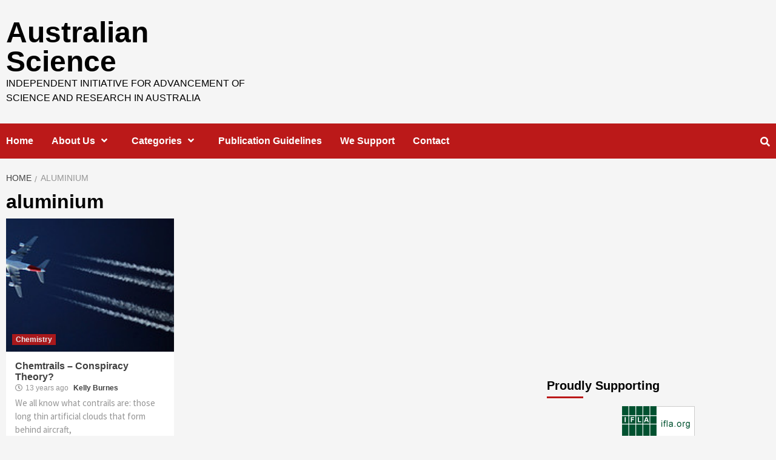

--- FILE ---
content_type: text/html; charset=UTF-8
request_url: http://ozscience.com/tag/aluminium/
body_size: 11596
content:
<!doctype html>
<html lang="en-US" prefix="og: http://ogp.me/ns#">
<head>
    <meta charset="UTF-8">
    <meta name="viewport" content="width=device-width, initial-scale=1">
    <link rel="profile" href="http://gmpg.org/xfn/11">

    <title>aluminium Archives - Australian Science</title>

<!-- This site is optimized with the Yoast SEO plugin v4.9 - https://yoast.com/wordpress/plugins/seo/ -->
<link rel="canonical" href="http://ozscience.com/tag/aluminium/" />
<meta property="og:locale" content="en_US" />
<meta property="og:type" content="object" />
<meta property="og:title" content="aluminium Archives - Australian Science" />
<meta property="og:url" content="http://ozscience.com/tag/aluminium/" />
<meta property="og:site_name" content="Australian Science" />
<!-- / Yoast SEO plugin. -->

<link rel='dns-prefetch' href='//platform.linkedin.com' />
<link rel='dns-prefetch' href='//fonts.googleapis.com' />
<link rel='dns-prefetch' href='//s.w.org' />
<link rel="alternate" type="application/rss+xml" title="Australian Science &raquo; Feed" href="http://ozscience.com/feed/" />
<link rel="alternate" type="application/rss+xml" title="Australian Science &raquo; Comments Feed" href="http://ozscience.com/comments/feed/" />
<link rel="alternate" type="application/rss+xml" title="Australian Science &raquo; aluminium Tag Feed" href="http://ozscience.com/tag/aluminium/feed/" />
		<script type="text/javascript">
			window._wpemojiSettings = {"baseUrl":"https:\/\/s.w.org\/images\/core\/emoji\/11\/72x72\/","ext":".png","svgUrl":"https:\/\/s.w.org\/images\/core\/emoji\/11\/svg\/","svgExt":".svg","source":{"concatemoji":"http:\/\/ozscience.com\/wp-includes\/js\/wp-emoji-release.min.js?ver=4.9.26"}};
			!function(e,a,t){var n,r,o,i=a.createElement("canvas"),p=i.getContext&&i.getContext("2d");function s(e,t){var a=String.fromCharCode;p.clearRect(0,0,i.width,i.height),p.fillText(a.apply(this,e),0,0);e=i.toDataURL();return p.clearRect(0,0,i.width,i.height),p.fillText(a.apply(this,t),0,0),e===i.toDataURL()}function c(e){var t=a.createElement("script");t.src=e,t.defer=t.type="text/javascript",a.getElementsByTagName("head")[0].appendChild(t)}for(o=Array("flag","emoji"),t.supports={everything:!0,everythingExceptFlag:!0},r=0;r<o.length;r++)t.supports[o[r]]=function(e){if(!p||!p.fillText)return!1;switch(p.textBaseline="top",p.font="600 32px Arial",e){case"flag":return s([55356,56826,55356,56819],[55356,56826,8203,55356,56819])?!1:!s([55356,57332,56128,56423,56128,56418,56128,56421,56128,56430,56128,56423,56128,56447],[55356,57332,8203,56128,56423,8203,56128,56418,8203,56128,56421,8203,56128,56430,8203,56128,56423,8203,56128,56447]);case"emoji":return!s([55358,56760,9792,65039],[55358,56760,8203,9792,65039])}return!1}(o[r]),t.supports.everything=t.supports.everything&&t.supports[o[r]],"flag"!==o[r]&&(t.supports.everythingExceptFlag=t.supports.everythingExceptFlag&&t.supports[o[r]]);t.supports.everythingExceptFlag=t.supports.everythingExceptFlag&&!t.supports.flag,t.DOMReady=!1,t.readyCallback=function(){t.DOMReady=!0},t.supports.everything||(n=function(){t.readyCallback()},a.addEventListener?(a.addEventListener("DOMContentLoaded",n,!1),e.addEventListener("load",n,!1)):(e.attachEvent("onload",n),a.attachEvent("onreadystatechange",function(){"complete"===a.readyState&&t.readyCallback()})),(n=t.source||{}).concatemoji?c(n.concatemoji):n.wpemoji&&n.twemoji&&(c(n.twemoji),c(n.wpemoji)))}(window,document,window._wpemojiSettings);
		</script>
		<style type="text/css">
img.wp-smiley,
img.emoji {
	display: inline !important;
	border: none !important;
	box-shadow: none !important;
	height: 1em !important;
	width: 1em !important;
	margin: 0 .07em !important;
	vertical-align: -0.1em !important;
	background: none !important;
	padding: 0 !important;
}
</style>
<link rel='stylesheet' id='contact-form-7-css'  href='http://ozscience.com/wp-content/plugins/contact-form-7/includes/css/styles.css?ver=4.7' type='text/css' media='all' />
<link rel='stylesheet' id='hypotext-css'  href='http://ozscience.com/wp-content/plugins/hypotext/css/hypotext.css?ver=4.9.26' type='text/css' media='all' />
<link rel='stylesheet' id='rs-plugin-settings-css'  href='http://ozscience.com/wp-content/plugins/revslider/rs-plugin/css/settings.css?ver=4.6.5' type='text/css' media='all' />
<style id='rs-plugin-settings-inline-css' type='text/css'>
.tp-caption a{color:#ff7302;text-shadow:none;-webkit-transition:all 0.2s ease-out;-moz-transition:all 0.2s ease-out;-o-transition:all 0.2s ease-out;-ms-transition:all 0.2s ease-out}.tp-caption a:hover{color:#ffa902}
</style>
<link rel='stylesheet' id='font-awesome-v5-css'  href='http://ozscience.com/wp-content/themes/covernews/assets/font-awesome-v5/css/fontawesome-all.min.css?ver=4.9.26' type='text/css' media='all' />
<link rel='stylesheet' id='bootstrap-css'  href='http://ozscience.com/wp-content/themes/covernews/assets/bootstrap/css/bootstrap.min.css?ver=4.9.26' type='text/css' media='all' />
<link rel='stylesheet' id='slick-css'  href='http://ozscience.com/wp-content/themes/covernews/assets/slick/css/slick.min.css?ver=4.9.26' type='text/css' media='all' />
<link rel='stylesheet' id='covernews-google-fonts-css'  href='https://fonts.googleapis.com/css?family=Source%20Sans%20Pro:400,400i,700,700i|Lato:400,300,400italic,900,700&#038;subset=latin,latin-ext' type='text/css' media='all' />
<link rel='stylesheet' id='covernews-style-css'  href='http://ozscience.com/wp-content/themes/covernews/style.css?ver=4.9.26' type='text/css' media='all' />
<link rel='stylesheet' id='really_simple_share_style-css'  href='http://ozscience.com/wp-content/plugins/really-simple-facebook-twitter-share-buttons/style.css?ver=4.9.26' type='text/css' media='all' />
<script type='text/javascript' src='http://ozscience.com/wp-includes/js/jquery/jquery.js?ver=1.12.4'></script>
<script type='text/javascript' src='http://ozscience.com/wp-includes/js/jquery/jquery-migrate.min.js?ver=1.4.1'></script>
<script type='text/javascript' src='http://ozscience.com/wp-content/plugins/hypotext/js/hypotext.js?ver=4.9.26'></script>
<script type='text/javascript' src='http://ozscience.com/wp-content/plugins/revslider/rs-plugin/js/jquery.themepunch.tools.min.js?ver=4.6.5'></script>
<script type='text/javascript' src='http://ozscience.com/wp-content/plugins/revslider/rs-plugin/js/jquery.themepunch.revolution.min.js?ver=4.6.5'></script>
<link rel='https://api.w.org/' href='http://ozscience.com/wp-json/' />
<link rel="EditURI" type="application/rsd+xml" title="RSD" href="http://ozscience.com/xmlrpc.php?rsd" />
<link rel="wlwmanifest" type="application/wlwmanifest+xml" href="http://ozscience.com/wp-includes/wlwmanifest.xml" /> 
<meta name="generator" content="WordPress 4.9.26" />
		<script type="text/javascript">
			jQuery(document).ready(function() {
				// CUSTOM AJAX CONTENT LOADING FUNCTION
				var ajaxRevslider = function(obj) {
				
					// obj.type : Post Type
					// obj.id : ID of Content to Load
					// obj.aspectratio : The Aspect Ratio of the Container / Media
					// obj.selector : The Container Selector where the Content of Ajax will be injected. It is done via the Essential Grid on Return of Content
					
					var content = "";

					data = {};
					
					data.action = 'revslider_ajax_call_front';
					data.client_action = 'get_slider_html';
					data.token = 'b83e317ec4';
					data.type = obj.type;
					data.id = obj.id;
					data.aspectratio = obj.aspectratio;
					
					// SYNC AJAX REQUEST
					jQuery.ajax({
						type:"post",
						url:"http://ozscience.com/wp-admin/admin-ajax.php",
						dataType: 'json',
						data:data,
						async:false,
						success: function(ret, textStatus, XMLHttpRequest) {
							if(ret.success == true)
								content = ret.data;								
						},
						error: function(e) {
							console.log(e);
						}
					});
					
					 // FIRST RETURN THE CONTENT WHEN IT IS LOADED !!
					 return content;						 
				};
				
				// CUSTOM AJAX FUNCTION TO REMOVE THE SLIDER
				var ajaxRemoveRevslider = function(obj) {
					return jQuery(obj.selector+" .rev_slider").revkill();
				};

				// EXTEND THE AJAX CONTENT LOADING TYPES WITH TYPE AND FUNCTION
				var extendessential = setInterval(function() {
					if (jQuery.fn.tpessential != undefined) {
						clearInterval(extendessential);
						if(typeof(jQuery.fn.tpessential.defaults) !== 'undefined') {
							jQuery.fn.tpessential.defaults.ajaxTypes.push({type:"revslider",func:ajaxRevslider,killfunc:ajaxRemoveRevslider,openAnimationSpeed:0.3});   
							// type:  Name of the Post to load via Ajax into the Essential Grid Ajax Container
							// func: the Function Name which is Called once the Item with the Post Type has been clicked
							// killfunc: function to kill in case the Ajax Window going to be removed (before Remove function !
							// openAnimationSpeed: how quick the Ajax Content window should be animated (default is 0.3)
						}
					}
				},30);
			});
		</script>
		        <style type="text/css">
                        .site-title a,
            .site-header .site-branding .site-title a:visited,
            .site-header .site-branding .site-title a:hover,
            .site-description {
                color: #000000;
            }

            .site-branding .site-title {
                font-size: 48px;
            }

            @media only screen and (max-width: 640px) {
                .site-branding .site-title {
                    font-size: 60px;

                }
                @media only screen and (max-width: 640px) {
                    .site-branding .site-title {
                        font-size: 50px;

                    }

            

        </style>
        </head>

<body class="archive tag tag-aluminium tag-724 hfeed default-content-layout align-content-left">

    <div id="af-preloader">
        <div id="loader-wrapper">
            <div id="loader"></div>
        </div>
    </div>

<div id="page" class="site">
    <a class="skip-link screen-reader-text" href="#content">Skip to content</a>

<header id="masthead" class="site-header">
        <div class="masthead-banner " data-background="">
        <div class="container">
            <div class="row">
                <div class="col-md-4">
                    <div class="site-branding">
                                                    <p class="site-title font-family-1">
                                <a href="http://ozscience.com/"
                                   rel="home">Australian Science</a>
                            </p>
                        
                                                    <p class="site-description">Independent Initiative for Advancement of Science and Research in Australia</p>
                                            </div>
                </div>
                <div class="col-md-8">
                                    </div>
            </div>
        </div>
    </div>
    <nav id="site-navigation" class="main-navigation">
        <div class="container">
            <div class="row">
                <div class="kol-12">
                    <div class="navigation-container">


                        <div class="cart-search">

                            <span class="af-search-click icon-search">
                                    <i class="fa fa-search"></i>
                            </span>
                        </div>


                        <span class="toggle-menu" aria-controls="primary-menu" aria-expanded="false">
                                <span class="screen-reader-text">Primary Menu</span>
                                 <i class="ham"></i>
                        </span>
                        <span class="af-mobile-site-title-wrap">
                                                        <p class="site-title font-family-1">
                                <a href="http://ozscience.com/"
                                   rel="home">Australian Science</a>
                            </p>
                        </span>
                        <div class="menu main-menu"><ul id="primary-menu" class="menu"><li id="menu-item-15583" class="menu-item menu-item-type-custom menu-item-object-custom menu-item-home menu-item-15583"><a href="http://ozscience.com/">Home</a></li>
<li id="menu-item-5748" class="menu-item menu-item-type-post_type menu-item-object-page menu-item-has-children menu-item-5748"><a href="http://ozscience.com/about/">About Us</a>
<ul class="sub-menu">
	<li id="menu-item-5752" class="menu-item menu-item-type-post_type menu-item-object-page menu-item-5752"><a href="http://ozscience.com/about/our-authors/">Our Authors</a></li>
</ul>
</li>
<li id="menu-item-15429" class="menu-item menu-item-type-custom menu-item-object-custom menu-item-has-children menu-item-15429"><a href="#">Categories</a>
<ul class="sub-menu">
	<li id="menu-item-15430" class="menu-item menu-item-type-taxonomy menu-item-object-category menu-item-15430"><a href="http://ozscience.com/category/news/">News</a></li>
	<li id="menu-item-15431" class="menu-item menu-item-type-taxonomy menu-item-object-category menu-item-15431"><a href="http://ozscience.com/category/science-2/">Science</a></li>
	<li id="menu-item-15432" class="menu-item menu-item-type-taxonomy menu-item-object-category menu-item-15432"><a href="http://ozscience.com/category/space/">Space</a></li>
	<li id="menu-item-15433" class="menu-item menu-item-type-taxonomy menu-item-object-category menu-item-15433"><a href="http://ozscience.com/category/technology/">Technology</a></li>
	<li id="menu-item-15434" class="menu-item menu-item-type-taxonomy menu-item-object-category menu-item-15434"><a href="http://ozscience.com/category/australia-2/">Australia</a></li>
	<li id="menu-item-15435" class="menu-item menu-item-type-taxonomy menu-item-object-category menu-item-15435"><a href="http://ozscience.com/category/education/">Education</a></li>
	<li id="menu-item-15437" class="menu-item menu-item-type-taxonomy menu-item-object-category menu-item-15437"><a href="http://ozscience.com/category/research-2/">Research</a></li>
	<li id="menu-item-15436" class="menu-item menu-item-type-taxonomy menu-item-object-category menu-item-15436"><a href="http://ozscience.com/category/biology/">Biology</a></li>
	<li id="menu-item-15438" class="menu-item menu-item-type-taxonomy menu-item-object-category menu-item-15438"><a href="http://ozscience.com/category/health/">Health</a></li>
	<li id="menu-item-15439" class="menu-item menu-item-type-taxonomy menu-item-object-category menu-item-15439"><a href="http://ozscience.com/category/environmental-science/">Environmental science</a></li>
</ul>
</li>
<li id="menu-item-11742" class="menu-item menu-item-type-post_type menu-item-object-page menu-item-11742"><a href="http://ozscience.com/publication-guidelines/">Publication Guidelines</a></li>
<li id="menu-item-5750" class="menu-item menu-item-type-post_type menu-item-object-page menu-item-5750"><a href="http://ozscience.com/partners/">We Support</a></li>
<li id="menu-item-5751" class="menu-item menu-item-type-post_type menu-item-object-page menu-item-5751"><a href="http://ozscience.com/contact/">Contact</a></li>
</ul></div>

                    </div>
                </div>
            </div>
        </div>
    </nav>
</header>

<div id="af-search-wrap">
    <div class="af-search-box table-block">
        <div class="table-block-child v-center text-center">
            <form role="search" method="get" class="search-form" action="http://ozscience.com/">
				<label>
					<span class="screen-reader-text">Search for:</span>
					<input type="search" class="search-field" placeholder="Search &hellip;" value="" name="s" />
				</label>
				<input type="submit" class="search-submit" value="Search" />
			</form>        </div>
    </div>
    <div class="af-search-close af-search-click">
        <span></span>
        <span></span>
    </div>
</div>

    <div id="content" class="container">


        <div class="em-breadcrumbs font-family-1">
                <div class="row">
                        <div role="navigation" aria-label="Breadcrumbs" class="breadcrumb-trail breadcrumbs" itemprop="breadcrumb"><ul class="trail-items" itemscope itemtype="http://schema.org/BreadcrumbList"><meta name="numberOfItems" content="2" /><meta name="itemListOrder" content="Ascending" /><li itemprop="itemListElement" itemscope itemtype="http://schema.org/ListItem" class="trail-item trail-begin"><a href="http://ozscience.com/" rel="home" itemprop="item"><span itemprop="name">Home</span></a><meta itemprop="position" content="1" /></li><li itemprop="itemListElement" itemscope itemtype="http://schema.org/ListItem" class="trail-item trail-end"><span itemprop="item"><span itemprop="name">aluminium</span></span><meta itemprop="position" content="2" /></li></ul></div>                </div>
        </div>


            <div class="row">

                <div id="primary" class="content-area">
                    <main id="main" class="site-main">

                        
                            <header class="header-title-wrapper1">
                                <h1 class="page-title">aluminium</h1>                            </header><!-- .header-title-wrapper -->
                            <div class="row">
                            

        <article id="post-5918" class="col-lg-4 col-sm-4 col-md-4 latest-posts-grid post-5918 post type-post status-publish format-standard has-post-thumbnail hentry category-chemistry-2 tag-aluminium tag-chemtrails tag-climate-change tag-conspiracy-theory tag-contrails tag-genetic-engineering tag-geoengineering tag-government tag-monsanto tag-weather-control yes"                 data-mh="archive-layout-grid">
            
<div class="align-items-center">
        <div class="spotlight-post">
            <figure class="categorised-article inside-img">
                <div class="categorised-article-wrapper">
                    <div class="data-bg-hover data-bg data-bg-categorised"
                         data-background="http://ozscience.com/wp-content/uploads/2012/12/ch.jpg">
                        <a href="http://ozscience.com/chemistry-2/chemtrails-conspiracy-theory/"></a>
                    </div>
                                        <div class="figure-categories figure-categories-bg">
                        <ul class="cat-links"><li class="meta-category">
                             <a class="covernews-categories category-color-1" href="http://ozscience.com/category/chemistry-2/" alt="View all posts in Chemistry"> 
                                 Chemistry
                             </a>
                        </li></ul>                    </div>
                </div>

            </figure>
            <figcaption>

                <h3 class="article-title article-title-1">
                    <a href="http://ozscience.com/chemistry-2/chemtrails-conspiracy-theory/">
                        Chemtrails &#8211; Conspiracy Theory?                    </a>
                </h3>
                <div class="grid-item-metadata">
                    
        <span class="author-links">
                            <span class="item-metadata posts-date">
                <i class="far fa-clock"></i>13 years ago            </span>
                        
                <span class="item-metadata posts-author">
            <a href="http://ozscience.com/author/kelly/">
                Kelly Burnes            </a>
        </span>
                    </span>
                        </div>
                                    <div class="full-item-discription">
                        <div class="post-description">
                            <p>We all know what contrails are: those long thin artificial clouds that form behind aircraft,</p>

                        </div>
                    </div>
                            </figcaption>
    </div>
    </div>







        </article>
                                <div class="col col-ten">
                                <div class="covernews-pagination">
                                                                    </div>
                            </div>
                                            </div>
                    </main><!-- #main -->
                </div><!-- #primary -->

                
<aside id="secondary" class="widget-area">
	<div id="text-22" class="widget covernews-widget widget_text">			<div class="textwidget"><script async src="//pagead2.googlesyndication.com/pagead/js/adsbygoogle.js"></script>
<!-- responsive 2016 -->
<ins class="adsbygoogle"
     style="display:block"
     data-ad-client="ca-pub-2271598464028277"
     data-ad-slot="4810434756"
     data-ad-format="auto"></ins>
<script>
(adsbygoogle = window.adsbygoogle || []).push({});
</script></div>
		</div><div id="text-3" class="widget covernews-widget widget_text"><h2 class="widget-title widget-title-1"><span>Proudly Supporting</span></h2>			<div class="textwidget"><div align="center"><img src="http://ozscience.com/wp-content/uploads/2010/03/ifla-banner_120x60b.png" alt="IFLA" width="120" />
<br />
<a href="http://ozscience.com/australian-universities/griffith-university/"><img src="http://ozscience.com/wp-content/uploads/2011/08/griffith_university_logo.gif" alt="Griffith university" width="120" /></a></div></div>
		</div><div id="search-5" class="widget covernews-widget widget_search"><h2 class="widget-title widget-title-1"><span>Find</span></h2><form role="search" method="get" class="search-form" action="http://ozscience.com/">
				<label>
					<span class="screen-reader-text">Search for:</span>
					<input type="search" class="search-field" placeholder="Search &hellip;" value="" name="s" />
				</label>
				<input type="submit" class="search-submit" value="Search" />
			</form></div><div id="archives-4" class="widget covernews-widget widget_archive"><h2 class="widget-title widget-title-1"><span>Archive</span></h2>		<label class="screen-reader-text" for="archives-dropdown-4">Archive</label>
		<select id="archives-dropdown-4" name="archive-dropdown" onchange='document.location.href=this.options[this.selectedIndex].value;'>
			
			<option value="">Select Month</option>
				<option value='http://ozscience.com/2017/02/'> February 2017 &nbsp;(1)</option>
	<option value='http://ozscience.com/2016/09/'> September 2016 &nbsp;(1)</option>
	<option value='http://ozscience.com/2016/03/'> March 2016 &nbsp;(2)</option>
	<option value='http://ozscience.com/2015/12/'> December 2015 &nbsp;(2)</option>
	<option value='http://ozscience.com/2015/11/'> November 2015 &nbsp;(3)</option>
	<option value='http://ozscience.com/2015/06/'> June 2015 &nbsp;(1)</option>
	<option value='http://ozscience.com/2015/05/'> May 2015 &nbsp;(4)</option>
	<option value='http://ozscience.com/2015/01/'> January 2015 &nbsp;(2)</option>
	<option value='http://ozscience.com/2014/12/'> December 2014 &nbsp;(20)</option>
	<option value='http://ozscience.com/2014/11/'> November 2014 &nbsp;(32)</option>
	<option value='http://ozscience.com/2014/10/'> October 2014 &nbsp;(37)</option>
	<option value='http://ozscience.com/2014/09/'> September 2014 &nbsp;(36)</option>
	<option value='http://ozscience.com/2014/08/'> August 2014 &nbsp;(33)</option>
	<option value='http://ozscience.com/2014/07/'> July 2014 &nbsp;(31)</option>
	<option value='http://ozscience.com/2014/06/'> June 2014 &nbsp;(32)</option>
	<option value='http://ozscience.com/2014/05/'> May 2014 &nbsp;(32)</option>
	<option value='http://ozscience.com/2014/04/'> April 2014 &nbsp;(31)</option>
	<option value='http://ozscience.com/2014/03/'> March 2014 &nbsp;(33)</option>
	<option value='http://ozscience.com/2014/02/'> February 2014 &nbsp;(29)</option>
	<option value='http://ozscience.com/2014/01/'> January 2014 &nbsp;(26)</option>
	<option value='http://ozscience.com/2013/12/'> December 2013 &nbsp;(18)</option>
	<option value='http://ozscience.com/2013/11/'> November 2013 &nbsp;(26)</option>
	<option value='http://ozscience.com/2013/10/'> October 2013 &nbsp;(33)</option>
	<option value='http://ozscience.com/2013/09/'> September 2013 &nbsp;(26)</option>
	<option value='http://ozscience.com/2013/08/'> August 2013 &nbsp;(30)</option>
	<option value='http://ozscience.com/2013/07/'> July 2013 &nbsp;(28)</option>
	<option value='http://ozscience.com/2013/06/'> June 2013 &nbsp;(27)</option>
	<option value='http://ozscience.com/2013/05/'> May 2013 &nbsp;(28)</option>
	<option value='http://ozscience.com/2013/04/'> April 2013 &nbsp;(18)</option>
	<option value='http://ozscience.com/2013/03/'> March 2013 &nbsp;(26)</option>
	<option value='http://ozscience.com/2013/02/'> February 2013 &nbsp;(27)</option>
	<option value='http://ozscience.com/2013/01/'> January 2013 &nbsp;(30)</option>
	<option value='http://ozscience.com/2012/12/'> December 2012 &nbsp;(17)</option>
	<option value='http://ozscience.com/2012/11/'> November 2012 &nbsp;(27)</option>
	<option value='http://ozscience.com/2012/10/'> October 2012 &nbsp;(29)</option>
	<option value='http://ozscience.com/2012/09/'> September 2012 &nbsp;(23)</option>
	<option value='http://ozscience.com/2012/08/'> August 2012 &nbsp;(24)</option>
	<option value='http://ozscience.com/2012/07/'> July 2012 &nbsp;(22)</option>
	<option value='http://ozscience.com/2012/06/'> June 2012 &nbsp;(18)</option>
	<option value='http://ozscience.com/2012/05/'> May 2012 &nbsp;(14)</option>
	<option value='http://ozscience.com/2012/04/'> April 2012 &nbsp;(12)</option>
	<option value='http://ozscience.com/2012/03/'> March 2012 &nbsp;(12)</option>
	<option value='http://ozscience.com/2012/02/'> February 2012 &nbsp;(7)</option>
	<option value='http://ozscience.com/2012/01/'> January 2012 &nbsp;(6)</option>
	<option value='http://ozscience.com/2011/12/'> December 2011 &nbsp;(1)</option>
	<option value='http://ozscience.com/2011/11/'> November 2011 &nbsp;(3)</option>
	<option value='http://ozscience.com/2011/10/'> October 2011 &nbsp;(2)</option>
	<option value='http://ozscience.com/2011/09/'> September 2011 &nbsp;(1)</option>
	<option value='http://ozscience.com/2011/08/'> August 2011 &nbsp;(2)</option>
	<option value='http://ozscience.com/2011/04/'> April 2011 &nbsp;(2)</option>
	<option value='http://ozscience.com/2011/02/'> February 2011 &nbsp;(1)</option>

		</select>
		</div>		<div id="recent-posts-5" class="widget covernews-widget widget_recent_entries">		<h2 class="widget-title widget-title-1"><span>Recent</span></h2>		<ul>
											<li>
					<a href="http://ozscience.com/chemistry-2/scandium-sc-everyone-talking-affects-australian-industry/">Scandium (Sc): Why Is Everyone Talking About It And How It Affects The Australian Industry?</a>
									</li>
											<li>
					<a href="http://ozscience.com/health/scientists-discover-new-pathway-tan-lighten-skin/">Scientists Discover New Pathway to Tan and Lighten Skin</a>
									</li>
											<li>
					<a href="http://ozscience.com/genetics/how-modern-technology-is-improving-health-care-genome-and-algorithms/">How Modern Technology is Improving Health Care (Genome and Algorithms)</a>
									</li>
											<li>
					<a href="http://ozscience.com/education/classic-vs-modern-education-the-argument-against-choice/">Classic vs. Modern Education &#8211; The Argument Against Choice</a>
									</li>
											<li>
					<a href="http://ozscience.com/biology/exciting-new-research-explores-a-third-alternative-to-infectious-disease-control/">Exciting New Research Explores a Third Alternative to Infectious Disease Control</a>
									</li>
					</ul>
		</div></aside><!-- #secondary -->
        </div>


</div>


<div class="af-main-banner-latest-posts grid-layout">
    <div class="container">
        <div class="row">

    <div class="widget-title-section">
                    <h4 class="widget-title header-after1">
                        <span class="header-after">
                            You may missed                            </span>
            </h4>
        
    </div>
    <div class="row">
                <div class="col-sm-15 latest-posts-grid" data-mh="latest-posts-grid">
                <div class="spotlight-post">
                    <figure class="categorised-article inside-img">
                        <div class="categorised-article-wrapper">
                            <div class="data-bg data-bg-hover data-bg-categorised"
                                 data-background="http://ozscience.com/wp-content/uploads/2017/02/feature-image.jpg">
                                <a href="http://ozscience.com/chemistry-2/scandium-sc-everyone-talking-affects-australian-industry/"></a>
                            </div>
                        </div>
                                                <div class="figure-categories figure-categories-bg">
                            
                            <ul class="cat-links"><li class="meta-category">
                             <a class="covernews-categories category-color-1" href="http://ozscience.com/category/chemistry-2/" alt="View all posts in Chemistry"> 
                                 Chemistry
                             </a>
                        </li></ul>                        </div>
                    </figure>

                    <figcaption>
                        
                        <h3 class="article-title article-title-1">
                            <a href="http://ozscience.com/chemistry-2/scandium-sc-everyone-talking-affects-australian-industry/">
                                Scandium (Sc): Why Is Everyone Talking About It And How It Affects The Australian Industry?                            </a>
                        </h3>
                        <div class="grid-item-metadata">
                            
        <span class="author-links">
                            <span class="item-metadata posts-date">
                <i class="far fa-clock"></i>9 years ago            </span>
                        
                <span class="item-metadata posts-author">
            <a href="http://ozscience.com/author/josip/">
                Josip            </a>
        </span>
                    </span>
                                </div>
                    </figcaption>
                </div>
            </div>
                    <div class="col-sm-15 latest-posts-grid" data-mh="latest-posts-grid">
                <div class="spotlight-post">
                    <figure class="categorised-article inside-img">
                        <div class="categorised-article-wrapper">
                            <div class="data-bg data-bg-hover data-bg-categorised"
                                 data-background="http://ozscience.com/wp-content/uploads/2016/09/girl.jpg">
                                <a href="http://ozscience.com/health/scientists-discover-new-pathway-tan-lighten-skin/"></a>
                            </div>
                        </div>
                                                <div class="figure-categories figure-categories-bg">
                            
                            <ul class="cat-links"><li class="meta-category">
                             <a class="covernews-categories category-color-1" href="http://ozscience.com/category/health/" alt="View all posts in Health"> 
                                 Health
                             </a>
                        </li></ul>                        </div>
                    </figure>

                    <figcaption>
                        
                        <h3 class="article-title article-title-1">
                            <a href="http://ozscience.com/health/scientists-discover-new-pathway-tan-lighten-skin/">
                                Scientists Discover New Pathway to Tan and Lighten Skin                            </a>
                        </h3>
                        <div class="grid-item-metadata">
                            
        <span class="author-links">
                            <span class="item-metadata posts-date">
                <i class="far fa-clock"></i>9 years ago            </span>
                        
                <span class="item-metadata posts-author">
            <a href="http://ozscience.com/author/josip/">
                Josip            </a>
        </span>
                    </span>
                                </div>
                    </figcaption>
                </div>
            </div>
                    <div class="col-sm-15 latest-posts-grid" data-mh="latest-posts-grid">
                <div class="spotlight-post">
                    <figure class="categorised-article inside-img">
                        <div class="categorised-article-wrapper">
                            <div class="data-bg data-bg-hover data-bg-categorised"
                                 data-background="http://ozscience.com/wp-content/uploads/2016/03/praktika.jpg">
                                <a href="http://ozscience.com/genetics/how-modern-technology-is-improving-health-care-genome-and-algorithms/"></a>
                            </div>
                        </div>
                                                <div class="figure-categories figure-categories-bg">
                            
                            <ul class="cat-links"><li class="meta-category">
                             <a class="covernews-categories category-color-1" href="http://ozscience.com/category/genetics/" alt="View all posts in Genetics"> 
                                 Genetics
                             </a>
                        </li><li class="meta-category">
                             <a class="covernews-categories category-color-1" href="http://ozscience.com/category/health/" alt="View all posts in Health"> 
                                 Health
                             </a>
                        </li></ul>                        </div>
                    </figure>

                    <figcaption>
                        
                        <h3 class="article-title article-title-1">
                            <a href="http://ozscience.com/genetics/how-modern-technology-is-improving-health-care-genome-and-algorithms/">
                                How Modern Technology is Improving Health Care (Genome and Algorithms)                            </a>
                        </h3>
                        <div class="grid-item-metadata">
                            
        <span class="author-links">
                            <span class="item-metadata posts-date">
                <i class="far fa-clock"></i>10 years ago            </span>
                        
                <span class="item-metadata posts-author">
            <a href="http://ozscience.com/author/josip/">
                Josip            </a>
        </span>
                    </span>
                                </div>
                    </figcaption>
                </div>
            </div>
                    <div class="col-sm-15 latest-posts-grid" data-mh="latest-posts-grid">
                <div class="spotlight-post">
                    <figure class="categorised-article inside-img">
                        <div class="categorised-article-wrapper">
                            <div class="data-bg data-bg-hover data-bg-categorised"
                                 data-background="http://ozscience.com/wp-content/uploads/2016/03/education-kids-on-tablets.png">
                                <a href="http://ozscience.com/education/classic-vs-modern-education-the-argument-against-choice/"></a>
                            </div>
                        </div>
                                                <div class="figure-categories figure-categories-bg">
                            
                            <ul class="cat-links"><li class="meta-category">
                             <a class="covernews-categories category-color-1" href="http://ozscience.com/category/education/" alt="View all posts in Education"> 
                                 Education
                             </a>
                        </li></ul>                        </div>
                    </figure>

                    <figcaption>
                        
                        <h3 class="article-title article-title-1">
                            <a href="http://ozscience.com/education/classic-vs-modern-education-the-argument-against-choice/">
                                Classic vs. Modern Education &#8211; The Argument Against Choice                            </a>
                        </h3>
                        <div class="grid-item-metadata">
                            
        <span class="author-links">
                            <span class="item-metadata posts-date">
                <i class="far fa-clock"></i>10 years ago            </span>
                        
                <span class="item-metadata posts-author">
            <a href="http://ozscience.com/author/josip/">
                Josip            </a>
        </span>
                    </span>
                                </div>
                    </figcaption>
                </div>
            </div>
                    <div class="col-sm-15 latest-posts-grid" data-mh="latest-posts-grid">
                <div class="spotlight-post">
                    <figure class="categorised-article inside-img">
                        <div class="categorised-article-wrapper">
                            <div class="data-bg data-bg-hover data-bg-categorised"
                                 data-background="http://ozscience.com/wp-content/uploads/2015/12/feature-image-2.jpg">
                                <a href="http://ozscience.com/biology/exciting-new-research-explores-a-third-alternative-to-infectious-disease-control/"></a>
                            </div>
                        </div>
                                                <div class="figure-categories figure-categories-bg">
                            
                            <ul class="cat-links"><li class="meta-category">
                             <a class="covernews-categories category-color-1" href="http://ozscience.com/category/biology/" alt="View all posts in Biology"> 
                                 Biology
                             </a>
                        </li></ul>                        </div>
                    </figure>

                    <figcaption>
                        
                        <h3 class="article-title article-title-1">
                            <a href="http://ozscience.com/biology/exciting-new-research-explores-a-third-alternative-to-infectious-disease-control/">
                                Exciting New Research Explores a Third Alternative to Infectious Disease Control                            </a>
                        </h3>
                        <div class="grid-item-metadata">
                            
        <span class="author-links">
                            <span class="item-metadata posts-date">
                <i class="far fa-clock"></i>10 years ago            </span>
                        
                <span class="item-metadata posts-author">
            <a href="http://ozscience.com/author/josip/">
                Josip            </a>
        </span>
                    </span>
                                </div>
                    </figcaption>
                </div>
            </div>
                </div>
    </div>
    </div>
</div>

<footer class="site-footer">
            <div class="primary-footer">
        <div class="container">
            <div class="row">
                <div class="col-sm-12">
                    <div class="row">
                                                            <div class="primary-footer-area footer-first-widgets-section col-md-4 col-sm-12">
                                    <section class="widget-area">
                                            <div id="categories-7" class="widget covernews-widget widget_categories"><h2 class="widget-title widget-title-1"><span class="header-after">Categories</span></h2>		<ul>
	<li class="cat-item cat-item-15"><a href="http://ozscience.com/category/research-grants-and-programs/agricultural-and-veterinary-sciences-research-grants-and-programs/" >Agricultural and Veterinary Sciences</a> (2)
</li>
	<li class="cat-item cat-item-436"><a href="http://ozscience.com/category/australia-2/" >Australia</a> (53)
</li>
	<li class="cat-item cat-item-5"><a href="http://ozscience.com/category/australian-universities/" >Australian Universities</a> (3)
</li>
	<li class="cat-item cat-item-16"><a href="http://ozscience.com/category/research-grants-and-programs/biological-sciences-and-biotechnology-research-grants-and-programs/" >Biological Sciences and Biotechnology</a> (5)
</li>
	<li class="cat-item cat-item-185"><a href="http://ozscience.com/category/biology/" >Biology</a> (44)
</li>
	<li class="cat-item cat-item-980"><a href="http://ozscience.com/category/book-review-2/" >Book Review</a> (2)
</li>
	<li class="cat-item cat-item-275"><a href="http://ozscience.com/category/cfp/" >CfP</a> (2)
</li>
	<li class="cat-item cat-item-679"><a href="http://ozscience.com/category/chemistry-2/" >Chemistry</a> (8)
</li>
	<li class="cat-item cat-item-25"><a href="http://ozscience.com/category/digital-preservation/" >Digital Preservation</a> (5)
</li>
	<li class="cat-item cat-item-700"><a href="http://ozscience.com/category/editorial-2/" >Editorial</a> (32)
</li>
	<li class="cat-item cat-item-41"><a href="http://ozscience.com/category/education/" >Education</a> (45)
</li>
	<li class="cat-item cat-item-17"><a href="http://ozscience.com/category/research-grants-and-programs/engineering-research-grants-and-programs/" >Engineering</a> (2)
</li>
	<li class="cat-item cat-item-18"><a href="http://ozscience.com/category/research-grants-and-programs/environmental-and-earth-sciences-research-grants-and-programs/" >Environmental and Earth Sciences</a> (1)
</li>
	<li class="cat-item cat-item-49"><a href="http://ozscience.com/category/environmental-science/" >Environmental science</a> (36)
</li>
	<li class="cat-item cat-item-168"><a href="http://ozscience.com/category/events/" >Events</a> (26)
</li>
	<li class="cat-item cat-item-56"><a href="http://ozscience.com/category/genetics/" >Genetics</a> (10)
</li>
	<li class="cat-item cat-item-68"><a href="http://ozscience.com/category/geology/" >Geology</a> (4)
</li>
	<li class="cat-item cat-item-57"><a href="http://ozscience.com/category/health/" >Health</a> (37)
</li>
	<li class="cat-item cat-item-116"><a href="http://ozscience.com/category/history/" >History</a> (8)
</li>
	<li class="cat-item cat-item-97"><a href="http://ozscience.com/category/industry/" >Industry</a> (9)
</li>
	<li class="cat-item cat-item-19"><a href="http://ozscience.com/category/research-grants-and-programs/information-communications-technology-research-grants-and-programs/" >Information &amp; Communications Technology</a> (1)
</li>
	<li class="cat-item cat-item-228"><a href="http://ozscience.com/category/internet-2/" >Internet</a> (34)
</li>
	<li class="cat-item cat-item-278"><a href="http://ozscience.com/category/interviews/" >Interviews</a> (15)
</li>
	<li class="cat-item cat-item-22"><a href="http://ozscience.com/category/libraries/" >Libraries</a> (3)
</li>
	<li class="cat-item cat-item-20"><a href="http://ozscience.com/category/research-grants-and-programs/mathematical-physical-and-chemical-sciences-research-grants-and-programs/" >Mathematical, Physical and Chemical Sciences</a> (1)
</li>
	<li class="cat-item cat-item-113"><a href="http://ozscience.com/category/mathematics/" >Mathematics</a> (3)
</li>
	<li class="cat-item cat-item-21"><a href="http://ozscience.com/category/research-grants-and-programs/medical-and-health-sciences-research-grants-and-programs/" >Medical and Health Sciences</a> (8)
</li>
	<li class="cat-item cat-item-3"><a href="http://ozscience.com/category/news/" >News</a> (533)
</li>
	<li class="cat-item cat-item-370"><a href="http://ozscience.com/category/open-access-2/" >Open Access</a> (10)
</li>
	<li class="cat-item cat-item-395"><a href="http://ozscience.com/category/philosophy/" >Philosophy</a> (2)
</li>
	<li class="cat-item cat-item-82"><a href="http://ozscience.com/category/physics/" >Physics</a> (12)
</li>
	<li class="cat-item cat-item-53"><a href="http://ozscience.com/category/psychology/" >Psychology</a> (5)
</li>
	<li class="cat-item cat-item-403"><a href="http://ozscience.com/category/research-2/" >Research</a> (37)
</li>
	<li class="cat-item cat-item-14"><a href="http://ozscience.com/category/research-grants-and-programs/" >Research Grants &amp; Programs</a> (2)
</li>
	<li class="cat-item cat-item-227"><a href="http://ozscience.com/category/science-2/" >Science</a> (85)
</li>
	<li class="cat-item cat-item-205"><a href="http://ozscience.com/category/social/" >Social</a> (15)
</li>
	<li class="cat-item cat-item-211"><a href="http://ozscience.com/category/space/" >Space</a> (80)
</li>
	<li class="cat-item cat-item-145"><a href="http://ozscience.com/category/sport/" >Sport</a> (1)
</li>
	<li class="cat-item cat-item-64"><a href="http://ozscience.com/category/technology/" >Technology</a> (73)
</li>
	<li class="cat-item cat-item-654"><a href="http://ozscience.com/category/women-in-science-2/" >Women in Science</a> (15)
</li>
		</ul>
</div>                                    </section>
                                </div>
                            
                                                    <div class="primary-footer-area footer-second-widgets-section col-md-4  col-sm-12">
                                <section class="widget-area">
                                    <div id="tag_cloud-2" class="widget covernews-widget widget_tag_cloud"><h2 class="widget-title widget-title-1"><span class="header-after">Tags</span></h2><div class="tagcloud"><a href="http://ozscience.com/tag/astrobiology/" class="tag-cloud-link tag-link-464 tag-link-position-1" style="font-size: 12.712871287129pt;" aria-label="astrobiology (10 items)">astrobiology</a>
<a href="http://ozscience.com/tag/astronomy/" class="tag-cloud-link tag-link-461 tag-link-position-2" style="font-size: 18.39603960396pt;" aria-label="astronomy (27 items)">astronomy</a>
<a href="http://ozscience.com/tag/australia/" class="tag-cloud-link tag-link-30 tag-link-position-3" style="font-size: 19.920792079208pt;" aria-label="australia (35 items)">australia</a>
<a href="http://ozscience.com/tag/australian-science/" class="tag-cloud-link tag-link-274 tag-link-position-4" style="font-size: 13.267326732673pt;" aria-label="australian science (11 items)">australian science</a>
<a href="http://ozscience.com/tag/biodiversity/" class="tag-cloud-link tag-link-596 tag-link-position-5" style="font-size: 10.772277227723pt;" aria-label="biodiversity (7 items)">biodiversity</a>
<a href="http://ozscience.com/tag/biology-2/" class="tag-cloud-link tag-link-272 tag-link-position-6" style="font-size: 16.594059405941pt;" aria-label="biology (20 items)">biology</a>
<a href="http://ozscience.com/tag/cancer/" class="tag-cloud-link tag-link-498 tag-link-position-7" style="font-size: 9.1089108910891pt;" aria-label="cancer (5 items)">cancer</a>
<a href="http://ozscience.com/tag/climate-change/" class="tag-cloud-link tag-link-223 tag-link-position-8" style="font-size: 12.158415841584pt;" aria-label="climate change (9 items)">climate change</a>
<a href="http://ozscience.com/tag/communication/" class="tag-cloud-link tag-link-297 tag-link-position-9" style="font-size: 11.465346534653pt;" aria-label="communication (8 items)">communication</a>
<a href="http://ozscience.com/tag/conference/" class="tag-cloud-link tag-link-231 tag-link-position-10" style="font-size: 11.465346534653pt;" aria-label="conference (8 items)">conference</a>
<a href="http://ozscience.com/tag/csiro/" class="tag-cloud-link tag-link-332 tag-link-position-11" style="font-size: 10.772277227723pt;" aria-label="CSIRO (7 items)">CSIRO</a>
<a href="http://ozscience.com/tag/curiosity/" class="tag-cloud-link tag-link-493 tag-link-position-12" style="font-size: 9.1089108910891pt;" aria-label="Curiosity (5 items)">Curiosity</a>
<a href="http://ozscience.com/tag/disease/" class="tag-cloud-link tag-link-455 tag-link-position-13" style="font-size: 10.772277227723pt;" aria-label="disease (7 items)">disease</a>
<a href="http://ozscience.com/tag/ecology/" class="tag-cloud-link tag-link-44 tag-link-position-14" style="font-size: 9.1089108910891pt;" aria-label="Ecology (5 items)">Ecology</a>
<a href="http://ozscience.com/tag/editorial/" class="tag-cloud-link tag-link-694 tag-link-position-15" style="font-size: 11.465346534653pt;" aria-label="editorial (8 items)">editorial</a>
<a href="http://ozscience.com/tag/education/" class="tag-cloud-link tag-link-1307 tag-link-position-16" style="font-size: 17.425742574257pt;" aria-label="Education (23 items)">Education</a>
<a href="http://ozscience.com/tag/environment/" class="tag-cloud-link tag-link-63 tag-link-position-17" style="font-size: 16.039603960396pt;" aria-label="Environment (18 items)">Environment</a>
<a href="http://ozscience.com/tag/exoplanets/" class="tag-cloud-link tag-link-593 tag-link-position-18" style="font-size: 10.772277227723pt;" aria-label="exoplanets (7 items)">exoplanets</a>
<a href="http://ozscience.com/tag/featured/" class="tag-cloud-link tag-link-54 tag-link-position-19" style="font-size: 18.534653465347pt;" aria-label="featured (28 items)">featured</a>
<a href="http://ozscience.com/tag/google/" class="tag-cloud-link tag-link-249 tag-link-position-20" style="font-size: 10.772277227723pt;" aria-label="google (7 items)">google</a>
<a href="http://ozscience.com/tag/health-2/" class="tag-cloud-link tag-link-479 tag-link-position-21" style="font-size: 12.712871287129pt;" aria-label="health (10 items)">health</a>
<a href="http://ozscience.com/tag/higgs-boson/" class="tag-cloud-link tag-link-193 tag-link-position-22" style="font-size: 10.079207920792pt;" aria-label="Higgs Boson (6 items)">Higgs Boson</a>
<a href="http://ozscience.com/tag/internet/" class="tag-cloud-link tag-link-60 tag-link-position-23" style="font-size: 17.148514851485pt;" aria-label="internet (22 items)">internet</a>
<a href="http://ozscience.com/tag/interview/" class="tag-cloud-link tag-link-279 tag-link-position-24" style="font-size: 12.712871287129pt;" aria-label="interview (10 items)">interview</a>
<a href="http://ozscience.com/tag/iss/" class="tag-cloud-link tag-link-356 tag-link-position-25" style="font-size: 9.1089108910891pt;" aria-label="ISS (5 items)">ISS</a>
<a href="http://ozscience.com/tag/learning/" class="tag-cloud-link tag-link-382 tag-link-position-26" style="font-size: 9.1089108910891pt;" aria-label="learning (5 items)">learning</a>
<a href="http://ozscience.com/tag/mars/" class="tag-cloud-link tag-link-430 tag-link-position-27" style="font-size: 15.762376237624pt;" aria-label="Mars (17 items)">Mars</a>
<a href="http://ozscience.com/tag/moon/" class="tag-cloud-link tag-link-217 tag-link-position-28" style="font-size: 10.079207920792pt;" aria-label="Moon (6 items)">Moon</a>
<a href="http://ozscience.com/tag/nasa/" class="tag-cloud-link tag-link-255 tag-link-position-29" style="font-size: 22pt;" aria-label="NASA (50 items)">NASA</a>
<a href="http://ozscience.com/tag/neuroscience/" class="tag-cloud-link tag-link-653 tag-link-position-30" style="font-size: 9.1089108910891pt;" aria-label="neuroscience (5 items)">neuroscience</a>
<a href="http://ozscience.com/tag/news-2/" class="tag-cloud-link tag-link-373 tag-link-position-31" style="font-size: 11.465346534653pt;" aria-label="news (8 items)">news</a>
<a href="http://ozscience.com/tag/open-access/" class="tag-cloud-link tag-link-240 tag-link-position-32" style="font-size: 12.712871287129pt;" aria-label="open access (10 items)">open access</a>
<a href="http://ozscience.com/tag/photography/" class="tag-cloud-link tag-link-159 tag-link-position-33" style="font-size: 10.079207920792pt;" aria-label="Photography (6 items)">Photography</a>
<a href="http://ozscience.com/tag/physics-2/" class="tag-cloud-link tag-link-84 tag-link-position-34" style="font-size: 16.594059405941pt;" aria-label="physics (20 items)">physics</a>
<a href="http://ozscience.com/tag/psychology/" class="tag-cloud-link tag-link-1308 tag-link-position-35" style="font-size: 11.465346534653pt;" aria-label="Psychology (8 items)">Psychology</a>
<a href="http://ozscience.com/tag/research/" class="tag-cloud-link tag-link-252 tag-link-position-36" style="font-size: 17.70297029703pt;" aria-label="research (24 items)">research</a>
<a href="http://ozscience.com/tag/science/" class="tag-cloud-link tag-link-27 tag-link-position-37" style="font-size: 21.722772277228pt;" aria-label="science (48 items)">science</a>
<a href="http://ozscience.com/tag/science-communication/" class="tag-cloud-link tag-link-334 tag-link-position-38" style="font-size: 13.683168316832pt;" aria-label="science communication (12 items)">science communication</a>
<a href="http://ozscience.com/tag/space-2/" class="tag-cloud-link tag-link-293 tag-link-position-39" style="font-size: 21.445544554455pt;" aria-label="space (46 items)">space</a>
<a href="http://ozscience.com/tag/space-exploration/" class="tag-cloud-link tag-link-355 tag-link-position-40" style="font-size: 14.653465346535pt;" aria-label="space exploration (14 items)">space exploration</a>
<a href="http://ozscience.com/tag/sports/" class="tag-cloud-link tag-link-143 tag-link-position-41" style="font-size: 8pt;" aria-label="sports (4 items)">sports</a>
<a href="http://ozscience.com/tag/stem/" class="tag-cloud-link tag-link-668 tag-link-position-42" style="font-size: 10.772277227723pt;" aria-label="STEM (7 items)">STEM</a>
<a href="http://ozscience.com/tag/technology-2/" class="tag-cloud-link tag-link-110 tag-link-position-43" style="font-size: 17.148514851485pt;" aria-label="technology (22 items)">technology</a>
<a href="http://ozscience.com/tag/virus/" class="tag-cloud-link tag-link-537 tag-link-position-44" style="font-size: 10.079207920792pt;" aria-label="virus (6 items)">virus</a>
<a href="http://ozscience.com/tag/women-in-science/" class="tag-cloud-link tag-link-336 tag-link-position-45" style="font-size: 11.465346534653pt;" aria-label="women in science (8 items)">women in science</a></div>
</div>                                </section>
                            </div>
                        
                                                    <div class="primary-footer-area footer-third-widgets-section col-md-4  col-sm-12">
                                <section class="widget-area">
                                    <div id="nav_menu-5" class="widget covernews-widget widget_nav_menu"><div class="menu-main-navigation-container"><ul id="menu-main-navigation" class="menu"><li class="menu-item menu-item-type-custom menu-item-object-custom menu-item-home menu-item-15583"><a href="http://ozscience.com/">Home</a></li>
<li class="menu-item menu-item-type-post_type menu-item-object-page menu-item-has-children menu-item-5748"><a href="http://ozscience.com/about/">About Us</a>
<ul class="sub-menu">
	<li class="menu-item menu-item-type-post_type menu-item-object-page menu-item-5752"><a href="http://ozscience.com/about/our-authors/">Our Authors</a></li>
</ul>
</li>
<li class="menu-item menu-item-type-custom menu-item-object-custom menu-item-has-children menu-item-15429"><a href="#">Categories</a>
<ul class="sub-menu">
	<li class="menu-item menu-item-type-taxonomy menu-item-object-category menu-item-15430"><a href="http://ozscience.com/category/news/">News</a></li>
	<li class="menu-item menu-item-type-taxonomy menu-item-object-category menu-item-15431"><a href="http://ozscience.com/category/science-2/">Science</a></li>
	<li class="menu-item menu-item-type-taxonomy menu-item-object-category menu-item-15432"><a href="http://ozscience.com/category/space/">Space</a></li>
	<li class="menu-item menu-item-type-taxonomy menu-item-object-category menu-item-15433"><a href="http://ozscience.com/category/technology/">Technology</a></li>
	<li class="menu-item menu-item-type-taxonomy menu-item-object-category menu-item-15434"><a href="http://ozscience.com/category/australia-2/">Australia</a></li>
	<li class="menu-item menu-item-type-taxonomy menu-item-object-category menu-item-15435"><a href="http://ozscience.com/category/education/">Education</a></li>
	<li class="menu-item menu-item-type-taxonomy menu-item-object-category menu-item-15437"><a href="http://ozscience.com/category/research-2/">Research</a></li>
	<li class="menu-item menu-item-type-taxonomy menu-item-object-category menu-item-15436"><a href="http://ozscience.com/category/biology/">Biology</a></li>
	<li class="menu-item menu-item-type-taxonomy menu-item-object-category menu-item-15438"><a href="http://ozscience.com/category/health/">Health</a></li>
	<li class="menu-item menu-item-type-taxonomy menu-item-object-category menu-item-15439"><a href="http://ozscience.com/category/environmental-science/">Environmental science</a></li>
</ul>
</li>
<li class="menu-item menu-item-type-post_type menu-item-object-page menu-item-11742"><a href="http://ozscience.com/publication-guidelines/">Publication Guidelines</a></li>
<li class="menu-item menu-item-type-post_type menu-item-object-page menu-item-5750"><a href="http://ozscience.com/partners/">We Support</a></li>
<li class="menu-item menu-item-type-post_type menu-item-object-page menu-item-5751"><a href="http://ozscience.com/contact/">Contact</a></li>
</ul></div></div>                                </section>
                            </div>
                                                                    </div>
                </div>
            </div>
        </div>
    </div>
    
                <div class="site-info">
        <div class="container">
            <div class="row">
                <div class="col-sm-12">

                </div>
            </div>
        </div>
    </div>
</footer>
</div>
<a id="scroll-up" class="secondary-color">
    <i class="fa fa-angle-up"></i>
</a>
    <script type="text/javascript">
        jQuery(document).ready(function () {
            document.body.oncopy = function () {
                var body_element = document.getElementsByTagName('body')[0];
                var selection;
                selection = window.getSelection();
                var pagelink = "<br />Read more at: <a href='ozscience.com/tag/aluminium/'>ozscience.com/tag/aluminium/</a> <br/>";
                var copytext = selection + pagelink;
                var newdiv = document.createElement('div');
                body_element.appendChild(newdiv);
                newdiv.innerHTML = copytext;
                selection.selectAllChildren(newdiv);
                window.setTimeout(function () {
                    body_element.removeChild(newdiv);
                }, 0);
            };
        });
    </script>
    <script type="text/javascript">
        //<![CDATA[
        
      !function(d,s,id){var js,fjs=d.getElementsByTagName(s)[0];if(!d.getElementById(id)){js=d.createElement(s);js.id=id;js.src="https://platform.twitter.com/widgets.js";fjs.parentNode.insertBefore(js,fjs);}}(document,"script","twitter-wjs");
      
      window.___gcfg = {lang: "en"};
		  (function() {
		    var po = document.createElement("script"); po.type = "text/javascript"; po.async = true;
		    po.src = "https://apis.google.com/js/plusone.js";
		    var s = document.getElementsByTagName("script")[0]; s.parentNode.insertBefore(po, s);
		  })();
      
        //]]>
  		</script>
  <div id="fb-root"></div>
  <script>(function(d, s, id) {
    var js, fjs = d.getElementsByTagName(s)[0];
    if (d.getElementById(id)) return;
    js = d.createElement(s); js.id = id;
    js.src = "//connect.facebook.net/en_US/sdk.js#xfbml=1&version=v2.0";
    fjs.parentNode.insertBefore(js, fjs);
  }(document, 'script', 'facebook-jssdk'));</script><script type='text/javascript' src='http://ozscience.com/wp-includes/js/jquery/ui/core.min.js?ver=1.11.4'></script>
<script type='text/javascript' src='http://ozscience.com/wp-includes/js/jquery/ui/widget.min.js?ver=1.11.4'></script>
<script type='text/javascript' src='http://ozscience.com/wp-includes/js/jquery/ui/mouse.min.js?ver=1.11.4'></script>
<script type='text/javascript' src='http://ozscience.com/wp-includes/js/jquery/ui/sortable.min.js?ver=1.11.4'></script>
<script type='text/javascript' src='https://platform.linkedin.com/in.js?ver=4.9.26'></script>
<script type='text/javascript' src='http://ozscience.com/wp-content/plugins/contact-form-7/includes/js/jquery.form.min.js?ver=3.51.0-2014.06.20'></script>
<script type='text/javascript'>
/* <![CDATA[ */
var _wpcf7 = {"recaptcha":{"messages":{"empty":"Please verify that you are not a robot."}},"cached":"1"};
/* ]]> */
</script>
<script type='text/javascript' src='http://ozscience.com/wp-content/plugins/contact-form-7/includes/js/scripts.js?ver=4.7'></script>
<script type='text/javascript' src='http://ozscience.com/wp-content/themes/covernews/js/navigation.js?ver=20151215'></script>
<script type='text/javascript' src='http://ozscience.com/wp-content/themes/covernews/js/skip-link-focus-fix.js?ver=20151215'></script>
<script type='text/javascript' src='http://ozscience.com/wp-content/themes/covernews/assets/slick/js/slick.min.js?ver=4.9.26'></script>
<script type='text/javascript' src='http://ozscience.com/wp-content/themes/covernews/assets/bootstrap/js/bootstrap.min.js?ver=4.9.26'></script>
<script type='text/javascript' src='http://ozscience.com/wp-content/themes/covernews/assets/jquery-match-height/jquery.matchHeight.min.js?ver=4.9.26'></script>
<script type='text/javascript' src='http://ozscience.com/wp-content/themes/covernews/assets/marquee/jquery.marquee.js?ver=4.9.26'></script>
<script type='text/javascript' src='http://ozscience.com/wp-content/themes/covernews/assets/theiaStickySidebar/theia-sticky-sidebar.min.js?ver=4.9.26'></script>
<script type='text/javascript' src='http://ozscience.com/wp-content/themes/covernews/assets/script.js?ver=4.9.26'></script>
<script type='text/javascript' src='http://ozscience.com/wp-content/themes/covernews/assets/fixed-header-script.js?ver=4.9.26'></script>
<script type='text/javascript' src='http://ozscience.com/wp-includes/js/wp-embed.min.js?ver=4.9.26'></script>

</body>
</html>

<!-- Performance optimized by W3 Total Cache. Learn more: https://www.w3-edge.com/products/

Page Caching using disk: enhanced
Database Caching 40/54 queries in 0.011 seconds using disk

 Served from: ozscience.com @ 2026-01-21 13:12:34 by W3 Total Cache -->

--- FILE ---
content_type: text/html; charset=utf-8
request_url: https://www.google.com/recaptcha/api2/aframe
body_size: 267
content:
<!DOCTYPE HTML><html><head><meta http-equiv="content-type" content="text/html; charset=UTF-8"></head><body><script nonce="5IV0X-f0u3z6Janv1OmQvg">/** Anti-fraud and anti-abuse applications only. See google.com/recaptcha */ try{var clients={'sodar':'https://pagead2.googlesyndication.com/pagead/sodar?'};window.addEventListener("message",function(a){try{if(a.source===window.parent){var b=JSON.parse(a.data);var c=clients[b['id']];if(c){var d=document.createElement('img');d.src=c+b['params']+'&rc='+(localStorage.getItem("rc::a")?sessionStorage.getItem("rc::b"):"");window.document.body.appendChild(d);sessionStorage.setItem("rc::e",parseInt(sessionStorage.getItem("rc::e")||0)+1);localStorage.setItem("rc::h",'1769001159370');}}}catch(b){}});window.parent.postMessage("_grecaptcha_ready", "*");}catch(b){}</script></body></html>